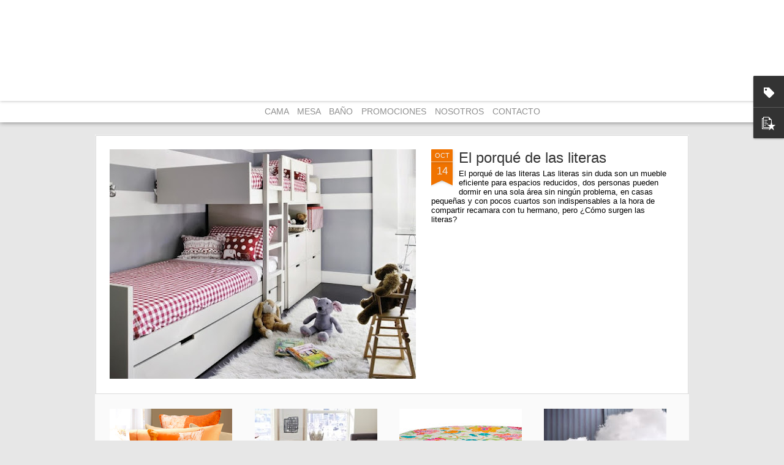

--- FILE ---
content_type: text/html; charset=UTF-8
request_url: http://blog.dalfiori.com/
body_size: 5269
content:
<!DOCTYPE html>
<html class='v2' dir='ltr' lang='es'>
<head>
<link href='https://www.blogger.com/static/v1/widgets/335934321-css_bundle_v2.css' rel='stylesheet' type='text/css'/>
<meta content='text/html; charset=UTF-8' http-equiv='Content-Type'/>
<meta content='blogger' name='generator'/>
<link href='http://blog.dalfiori.com/favicon.ico' rel='icon' type='image/x-icon'/>
<link href='http://blog.dalfiori.com/' rel='canonical'/>
<link rel="alternate" type="application/atom+xml" title="DALFIORI - Atom" href="http://blog.dalfiori.com/feeds/posts/default" />
<link rel="alternate" type="application/rss+xml" title="DALFIORI - RSS" href="http://blog.dalfiori.com/feeds/posts/default?alt=rss" />
<link rel="service.post" type="application/atom+xml" title="DALFIORI - Atom" href="https://www.blogger.com/feeds/136374090873387152/posts/default" />
<link rel="me" href="https://www.blogger.com/profile/06654992826152236804" />
<!--Can't find substitution for tag [blog.ieCssRetrofitLinks]-->
<meta content='Dalfiori te ofrece  sábanas, colchas, cojines, edredones  y otros accesorios coordinados para el hogar con calidad superior y diseños elegantes.' name='description'/>
<meta content='http://blog.dalfiori.com/' property='og:url'/>
<meta content='DALFIORI' property='og:title'/>
<meta content='Dalfiori te ofrece  sábanas, colchas, cojines, edredones  y otros accesorios coordinados para el hogar con calidad superior y diseños elegantes.' property='og:description'/>
<title>DALFIORI</title>
<meta content='!' name='fragment'/>
<meta content='dynamic' name='blogger-template'/>
<meta content='IE=9,chrome=1' http-equiv='X-UA-Compatible'/>
<meta content='initial-scale=1.0, maximum-scale=1.0, user-scalable=no, width=device-width' name='viewport'/>
<style id='page-skin-1' type='text/css'><!--
/*-----------------------------------------------
Blogger Template Style
Name: Dynamic Views
----------------------------------------------- */
/* Variable definitions
====================
<Variable name="keycolor" description="Main Color" type="color" default="#ffffff"
variants="#2b256f,#00b2b4,#4ba976,#696f00,#b38f00,#f07300,#d0422c,#f37a86,#7b5341"/>
<Group description="Page">
<Variable name="page.text.font" description="Font" type="font"
default="'Helvetica Neue Light', HelveticaNeue-Light, 'Helvetica Neue', Helvetica, Arial, sans-serif"/>
<Variable name="page.text.color" description="Text Color" type="color"
default="#333333" variants="#333333"/>
<Variable name="body.background.color" description="Background Color" type="color"
default="#EEEEEE"
variants="#dfdfea,#d9f4f4,#e4f2eb,#e9ead9,#f4eed9,#fdead9,#f8e3e0,#fdebed,#ebe5e3"/>
</Group>
<Variable name="body.background" description="Body Background" type="background"
color="#EEEEEE" default="$(color) none repeat scroll top left"/>
<Group description="Header">
<Variable name="header.background.color" description="Background Color" type="color"
default="#F3F3F3" variants="#F3F3F3"/>
</Group>
<Group description="Header Bar">
<Variable name="primary.color" description="Background Color" type="color"
default="#333333" variants="#2b256f,#00b2b4,#4ba976,#696f00,#b38f00,#f07300,#d0422c,#f37a86,#7b5341"/>
<Variable name="menu.font" description="Font" type="font"
default="'Helvetica Neue Light', HelveticaNeue-Light, 'Helvetica Neue', Helvetica, Arial, sans-serif"/>
<Variable name="menu.text.color" description="Text Color" type="color"
default="#FFFFFF" variants="#FFFFFF"/>
</Group>
<Group description="Links">
<Variable name="link.font" description="Link Text" type="font"
default="'Helvetica Neue Light', HelveticaNeue-Light, 'Helvetica Neue', Helvetica, Arial, sans-serif"/>
<Variable name="link.color" description="Link Color" type="color"
default="#009EB8"
variants="#2b256f,#00b2b4,#4ba976,#696f00,#b38f00,#f07300,#d0422c,#f37a86,#7b5341"/>
<Variable name="link.hover.color" description="Link Hover Color" type="color"
default="#009EB8"
variants="#2b256f,#00b2b4,#4ba976,#696f00,#b38f00,#f07300,#d0422c,#f37a86,#7b5341"/>
<Variable name="link.visited.color" description="Link Visited Color" type="color"
default="#009EB8"
variants="#2b256f,#00b2b4,#4ba976,#696f00,#b38f00,#f07300,#d0422c,#f37a86,#7b5341"/>
</Group>
<Group description="Blog Title">
<Variable name="blog.title.font" description="Font" type="font"
default="'Helvetica Neue Light', HelveticaNeue-Light, 'Helvetica Neue', Helvetica, Arial, sans-serif"/>
<Variable name="blog.title.color" description="Color" type="color"
default="#555555" variants="#555555"/>
</Group>
<Group description="Blog Description">
<Variable name="blog.description.font" description="Font" type="font"
default="'Helvetica Neue Light', HelveticaNeue-Light, 'Helvetica Neue', Helvetica, Arial, sans-serif"/>
<Variable name="blog.description.color" description="Color" type="color"
default="#555555" variants="#555555"/>
</Group>
<Group description="Post Title">
<Variable name="post.title.font" description="Font" type="font"
default="'Helvetica Neue Light', HelveticaNeue-Light, 'Helvetica Neue', Helvetica, Arial, sans-serif"/>
<Variable name="post.title.color" description="Color" type="color"
default="#333333" variants="#333333"/>
</Group>
<Group description="Date Ribbon">
<Variable name="ribbon.color" description="Color" type="color"
default="#666666" variants="#2b256f,#00b2b4,#4ba976,#696f00,#b38f00,#f07300,#d0422c,#f37a86,#7b5341"/>
<Variable name="ribbon.hover.color" description="Hover Color" type="color"
default="#AD3A2B" variants="#AD3A2B"/>
</Group>
<Variable name="blitzview" description="Initial view type" type="string" default="sidebar"/>
*/
/* BEGIN CUT */
{
"font:Text": "'Helvetica Neue Light', HelveticaNeue-Light, 'Helvetica Neue', Helvetica, Arial, sans-serif",
"color:Text": "#000000",
"image:Background": "#EEEEEE none repeat scroll top left",
"color:Background": "#e7e7e7",
"color:Header Background": "#ffffff",
"color:Primary": "#ffffff",
"color:Menu Text": "#444444",
"font:Menu": "normal bold 100% Arial, Tahoma, Helvetica, FreeSans, sans-serif",
"font:Link": "'Helvetica Neue Light', HelveticaNeue-Light, 'Helvetica Neue', Helvetica, Arial, sans-serif",
"color:Link": "#f07300",
"color:Link Visited": "#f07300",
"color:Link Hover": "#f07300",
"font:Blog Title": "'Helvetica Neue Light', HelveticaNeue-Light, 'Helvetica Neue', Helvetica, Arial, sans-serif",
"color:Blog Title": "#f07300",
"font:Blog Description": "'Helvetica Neue Light', HelveticaNeue-Light, 'Helvetica Neue', Helvetica, Arial, sans-serif",
"color:Blog Description": "#555555",
"font:Post Title": "'Helvetica Neue Light', HelveticaNeue-Light, 'Helvetica Neue', Helvetica, Arial, sans-serif",
"color:Post Title": "#333333",
"color:Ribbon": "#f07300",
"color:Ribbon Hover": "#ad3a2b",
"view": "magazine"
}
/* END CUT */
.PageList {text-align:center !important;}
.PageList li {display:inline !important; float:none !important;}
.tabs-inner .widget li a, .tabs-inner .section:first-child ul, .tabs-inner .widget ul {
border:none;
}
div.header-drawer {padding-left:33% !important;position:absolute !important;}
input#search {display: none; !important;position:absolute !important;}
#Classic.ss, #views ul li:first-child ,
#Flipcard.ss, #views ul li:nth-child(2),
#Magazine.ss, #views ul li:nth-child(3),
#Mosaic.ss, #views ul li:nth-child(4),
#Sidebar.ss, #views ul li:nth-child(5),
#Timeslide.ss, #views ul li:nth-child(7)
{
display: none !important;
}
#views{
display: none !important;
}
#header #pages, #header #pages:before{
border-left: 0px !important;
}
#header .header-drawer.sticky, #header .header-drawer  {
top: 134px;
}
#header .header-bar{
height: 165px;
}
#header:hover .header-drawer, #header .header-drawer.open, .header-ssyby, body.viewitem-open #header .header-drawer {
top: 165px;
}
#header-container {
height: 205px;
}
.viewitem-panel .viewitem-inner {
top: 100px;
padding-bottom: 120px !important;
height: auto !important;
}
#header-container #header.header .header-bar span.title{
background: url(https://www.dalfiori.com/topblog-01.png)
no-repeat center;
margin-left: auto !important;
margin-right: auto !important;
height: 165px;
}
#header.header .title a h1, #header.header .title h3{
display: none;
}
--></style>
<style id='template-skin-1' type='text/css'><!--
body {
min-width: 960px;
}
.column-center-outer {
margin-top: 46px;
}
.content-outer, .content-fauxcolumn-outer, .region-inner {
min-width: 960px;
max-width: 960px;
_width: 960px;
}
.main-inner .columns {
padding-left: 0;
padding-right: 310px;
}
.main-inner .fauxcolumn-center-outer {
left: 0;
right: 310px;
/* IE6 does not respect left and right together */
_width: expression(this.parentNode.offsetWidth -
parseInt("0") -
parseInt("310px") + 'px');
}
.main-inner .fauxcolumn-left-outer {
width: 0;
}
.main-inner .fauxcolumn-right-outer {
width: 310px;
}
.main-inner .column-left-outer {
width: 0;
right: 100%;
margin-left: -0;
}
.main-inner .column-right-outer {
width: 310px;
margin-right: -310px;
}
#layout {
min-width: 0;
}
#layout .content-outer {
min-width: 0;
width: 800px;
}
#layout .region-inner {
min-width: 0;
width: auto;
}
--></style>
<script src='//www.blogblog.com/dynamicviews/6e0d22adcfa5abea/js/common.js' type='text/javascript'></script>
<script src='//www.blogblog.com/dynamicviews/6e0d22adcfa5abea/js/languages/lang__es.js' type='text/javascript'></script>
<script src='//www.blogblog.com/dynamicviews/6e0d22adcfa5abea/js/magazine.js' type='text/javascript'></script>
<script src='//www.blogblog.com/dynamicviews/4224c15c4e7c9321/js/comments.js'></script>
<script type='text/javascript'>
        (function(i,s,o,g,r,a,m){i['GoogleAnalyticsObject']=r;i[r]=i[r]||function(){
        (i[r].q=i[r].q||[]).push(arguments)},i[r].l=1*new Date();a=s.createElement(o),
        m=s.getElementsByTagName(o)[0];a.async=1;a.src=g;m.parentNode.insertBefore(a,m)
        })(window,document,'script','https://www.google-analytics.com/analytics.js','ga');
        ga('create', 'UA-33250755-1', 'auto', 'blogger');
        ga('blogger.send', 'pageview');
      </script>
<link href='https://www.blogger.com/dyn-css/authorization.css?targetBlogID=136374090873387152&amp;zx=00a777a9-1b07-4c48-99f0-d727b2a51051' media='none' onload='if(media!=&#39;all&#39;)media=&#39;all&#39;' rel='stylesheet'/><noscript><link href='https://www.blogger.com/dyn-css/authorization.css?targetBlogID=136374090873387152&amp;zx=00a777a9-1b07-4c48-99f0-d727b2a51051' rel='stylesheet'/></noscript>
<meta name='google-adsense-platform-account' content='ca-host-pub-1556223355139109'/>
<meta name='google-adsense-platform-domain' content='blogspot.com'/>

</head>
<body class='variant-magazine'>
<div class='content'>
<div class='content-outer'>
<div class='fauxborder-left content-fauxborder-left'>
<div class='content-inner'>
<div class='main-outer'>
<div class='fauxborder-left main-fauxborder-left'>
<div class='region-inner main-inner'>
<div class='columns fauxcolumns'>
<div class='column-center-outer'>
<div class='column-center-inner'>
<div class='main section' id='main'>
</div>
</div>
</div>
<div class='column-right-outer'>
<div class='column-right-inner'>
<aside>
<div class='sidebar section' id='sidebar-right-1'>
</div>
</aside>
</div>
</div>
<div style='clear: both'></div>
</div>
</div>
</div>
</div>
</div>
</div>
</div>
</div>
<script language='javascript' type='text/javascript'>
        window.onload = function() {
          blogger.ui().configure().view();
        };
      </script>

<script type="text/javascript" src="https://www.blogger.com/static/v1/widgets/2028843038-widgets.js"></script>
<script type='text/javascript'>
window['__wavt'] = 'AOuZoY5IxrgNxNS5GSmUIHHGrTBTV11AtQ:1769046773260';_WidgetManager._Init('//www.blogger.com/rearrange?blogID\x3d136374090873387152','//blog.dalfiori.com/','136374090873387152');
_WidgetManager._SetDataContext([{'name': 'blog', 'data': {'blogId': '136374090873387152', 'title': 'DALFIORI', 'url': 'http://blog.dalfiori.com/', 'canonicalUrl': 'http://blog.dalfiori.com/', 'homepageUrl': 'http://blog.dalfiori.com/', 'searchUrl': 'http://blog.dalfiori.com/search', 'canonicalHomepageUrl': 'http://blog.dalfiori.com/', 'blogspotFaviconUrl': 'http://blog.dalfiori.com/favicon.ico', 'bloggerUrl': 'https://www.blogger.com', 'hasCustomDomain': true, 'httpsEnabled': false, 'enabledCommentProfileImages': true, 'gPlusViewType': 'FILTERED_POSTMOD', 'adultContent': false, 'analyticsAccountNumber': 'UA-33250755-1', 'encoding': 'UTF-8', 'locale': 'es', 'localeUnderscoreDelimited': 'es', 'languageDirection': 'ltr', 'isPrivate': false, 'isMobile': false, 'isMobileRequest': false, 'mobileClass': '', 'isPrivateBlog': false, 'isDynamicViewsAvailable': true, 'feedLinks': '\x3clink rel\x3d\x22alternate\x22 type\x3d\x22application/atom+xml\x22 title\x3d\x22DALFIORI - Atom\x22 href\x3d\x22http://blog.dalfiori.com/feeds/posts/default\x22 /\x3e\n\x3clink rel\x3d\x22alternate\x22 type\x3d\x22application/rss+xml\x22 title\x3d\x22DALFIORI - RSS\x22 href\x3d\x22http://blog.dalfiori.com/feeds/posts/default?alt\x3drss\x22 /\x3e\n\x3clink rel\x3d\x22service.post\x22 type\x3d\x22application/atom+xml\x22 title\x3d\x22DALFIORI - Atom\x22 href\x3d\x22https://www.blogger.com/feeds/136374090873387152/posts/default\x22 /\x3e\n', 'meTag': '\x3clink rel\x3d\x22me\x22 href\x3d\x22https://www.blogger.com/profile/06654992826152236804\x22 /\x3e\n', 'adsenseHostId': 'ca-host-pub-1556223355139109', 'adsenseHasAds': false, 'adsenseAutoAds': false, 'boqCommentIframeForm': true, 'loginRedirectParam': '', 'view': '', 'dynamicViewsCommentsSrc': '//www.blogblog.com/dynamicviews/4224c15c4e7c9321/js/comments.js', 'dynamicViewsScriptSrc': '//www.blogblog.com/dynamicviews/6e0d22adcfa5abea', 'plusOneApiSrc': 'https://apis.google.com/js/platform.js', 'disableGComments': true, 'interstitialAccepted': false, 'sharing': {'platforms': [{'name': 'Obtener enlace', 'key': 'link', 'shareMessage': 'Obtener enlace', 'target': ''}, {'name': 'Facebook', 'key': 'facebook', 'shareMessage': 'Compartir en Facebook', 'target': 'facebook'}, {'name': 'Escribe un blog', 'key': 'blogThis', 'shareMessage': 'Escribe un blog', 'target': 'blog'}, {'name': 'X', 'key': 'twitter', 'shareMessage': 'Compartir en X', 'target': 'twitter'}, {'name': 'Pinterest', 'key': 'pinterest', 'shareMessage': 'Compartir en Pinterest', 'target': 'pinterest'}, {'name': 'Correo electr\xf3nico', 'key': 'email', 'shareMessage': 'Correo electr\xf3nico', 'target': 'email'}], 'disableGooglePlus': true, 'googlePlusShareButtonWidth': 0, 'googlePlusBootstrap': '\x3cscript type\x3d\x22text/javascript\x22\x3ewindow.___gcfg \x3d {\x27lang\x27: \x27es\x27};\x3c/script\x3e'}, 'hasCustomJumpLinkMessage': false, 'jumpLinkMessage': 'Leer m\xe1s', 'pageType': 'index', 'pageName': '', 'pageTitle': 'DALFIORI', 'metaDescription': 'Dalfiori te ofrece  s\xe1banas, colchas, cojines, edredones  y otros accesorios coordinados para el hogar con calidad superior y dise\xf1os elegantes.'}}, {'name': 'features', 'data': {}}, {'name': 'messages', 'data': {'edit': 'Editar', 'linkCopiedToClipboard': 'El enlace se ha copiado en el Portapapeles.', 'ok': 'Aceptar', 'postLink': 'Enlace de la entrada'}}, {'name': 'skin', 'data': {'vars': {'link_color': '#f07300', 'post_title_color': '#333333', 'blog_description_font': '\x27Helvetica Neue Light\x27, HelveticaNeue-Light, \x27Helvetica Neue\x27, Helvetica, Arial, sans-serif', 'body_background_color': '#e7e7e7', 'ribbon_color': '#f07300', 'body_background': '#EEEEEE none repeat scroll top left', 'blitzview': 'magazine', 'link_visited_color': '#f07300', 'link_hover_color': '#f07300', 'header_background_color': '#ffffff', 'keycolor': '#f07300', 'page_text_font': '\x27Helvetica Neue Light\x27, HelveticaNeue-Light, \x27Helvetica Neue\x27, Helvetica, Arial, sans-serif', 'blog_title_color': '#f07300', 'ribbon_hover_color': '#ad3a2b', 'blog_title_font': '\x27Helvetica Neue Light\x27, HelveticaNeue-Light, \x27Helvetica Neue\x27, Helvetica, Arial, sans-serif', 'link_font': '\x27Helvetica Neue Light\x27, HelveticaNeue-Light, \x27Helvetica Neue\x27, Helvetica, Arial, sans-serif', 'menu_font': 'normal bold 100% Arial, Tahoma, Helvetica, FreeSans, sans-serif', 'primary_color': '#ffffff', 'page_text_color': '#000000', 'post_title_font': '\x27Helvetica Neue Light\x27, HelveticaNeue-Light, \x27Helvetica Neue\x27, Helvetica, Arial, sans-serif', 'blog_description_color': '#555555', 'menu_text_color': '#444444'}, 'override': '.PageList {text-align:center !important;}\n.PageList li {display:inline !important; float:none !important;}\n.tabs-inner .widget li a, .tabs-inner .section:first-child ul, .tabs-inner .widget ul {\n   border:none;\n}\n\ndiv.header-drawer {padding-left:33% !important;position:absolute !important;}\n\ninput#search {display: none; !important;position:absolute !important;}\n\n#Classic.ss, #views ul li:first-child ,\n#Flipcard.ss, #views ul li:nth-child(2),\n#Magazine.ss, #views ul li:nth-child(3), \n#Mosaic.ss, #views ul li:nth-child(4),\n#Sidebar.ss, #views ul li:nth-child(5),\n\n#Timeslide.ss, #views ul li:nth-child(7)\n{\ndisplay: none !important;\n}\n#views{\ndisplay: none !important;\n}\n\n#header #pages, #header #pages:before{\nborder-left: 0px !important;\n}\n\n#header .header-drawer.sticky, #header .header-drawer  {\ntop: 134px;\n}\n  \n#header .header-bar{\nheight: 165px;\n}\n  \n#header:hover .header-drawer, #header .header-drawer.open, .header-ssyby, body.viewitem-open #header .header-drawer {\ntop: 165px;\n}\n  \n#header-container {\nheight: 205px;\n}\n  \n.viewitem-panel .viewitem-inner {\ntop: 100px;\npadding-bottom: 120px !important;\nheight: auto !important;\n}\n  \n#header-container #header.header .header-bar span.title{\nbackground: url(https://www.dalfiori.com/topblog-01.png)\nno-repeat center;\nmargin-left: auto !important;\nmargin-right: auto !important;\nheight: 165px;\n}\n#header.header .title a h1, #header.header .title h3{\ndisplay: none;\n}', 'url': 'blitz.css'}}, {'name': 'template', 'data': {'name': 'Dynamic Views', 'localizedName': 'Vistas din\xe1micas', 'isResponsive': false, 'isAlternateRendering': false, 'isCustom': false, 'variant': 'magazine', 'variantId': 'magazine'}}, {'name': 'view', 'data': {'classic': {'name': 'classic', 'url': '?view\x3dclassic'}, 'flipcard': {'name': 'flipcard', 'url': '?view\x3dflipcard'}, 'magazine': {'name': 'magazine', 'url': '?view\x3dmagazine'}, 'mosaic': {'name': 'mosaic', 'url': '?view\x3dmosaic'}, 'sidebar': {'name': 'sidebar', 'url': '?view\x3dsidebar'}, 'snapshot': {'name': 'snapshot', 'url': '?view\x3dsnapshot'}, 'timeslide': {'name': 'timeslide', 'url': '?view\x3dtimeslide'}, 'isMobile': false, 'title': 'DALFIORI', 'description': 'Dalfiori te ofrece  s\xe1banas, colchas, cojines, edredones  y otros accesorios coordinados para el hogar con calidad superior y dise\xf1os elegantes.', 'url': 'http://blog.dalfiori.com/', 'type': 'feed', 'isSingleItem': false, 'isMultipleItems': true, 'isError': false, 'isPage': false, 'isPost': false, 'isHomepage': true, 'isArchive': false, 'isLabelSearch': false}}]);
_WidgetManager._RegisterWidget('_BlogView', new _WidgetInfo('Blog1', 'main', document.getElementById('Blog1'), {'cmtInteractionsEnabled': false, 'lightboxEnabled': true, 'lightboxModuleUrl': 'https://www.blogger.com/static/v1/jsbin/498020680-lbx__es.js', 'lightboxCssUrl': 'https://www.blogger.com/static/v1/v-css/828616780-lightbox_bundle.css'}, 'displayModeFull'));
_WidgetManager._RegisterWidget('_HeaderView', new _WidgetInfo('Header1', 'sidebar-right-1', document.getElementById('Header1'), {}, 'displayModeFull'));
_WidgetManager._RegisterWidget('_LabelView', new _WidgetInfo('Label1', 'sidebar-right-1', document.getElementById('Label1'), {}, 'displayModeFull'));
_WidgetManager._RegisterWidget('_PopularPostsView', new _WidgetInfo('PopularPosts1', 'sidebar-right-1', document.getElementById('PopularPosts1'), {}, 'displayModeFull'));
_WidgetManager._RegisterWidget('_NavbarView', new _WidgetInfo('Navbar1', 'sidebar-right-1', document.getElementById('Navbar1'), {}, 'displayModeFull'));
_WidgetManager._RegisterWidget('_PageListView', new _WidgetInfo('PageList3', 'sidebar-right-1', document.getElementById('PageList3'), {'title': '', 'links': [{'isCurrentPage': false, 'href': 'https://www.dalfiori.com/conjuntos/52/edredones', 'title': 'CAMA'}, {'isCurrentPage': false, 'href': 'https://www.dalfiori.com/productos/11/mesa/manteles', 'title': 'MESA'}, {'isCurrentPage': false, 'href': 'https://www.dalfiori.com/productos/17/bano/toallas', 'title': 'BA\xd1O'}, {'isCurrentPage': false, 'href': 'https://www.dalfiori.com/productos/promociones', 'title': 'PROMOCIONES'}, {'isCurrentPage': false, 'href': 'https://www.dalfiori.com/nosotros', 'title': 'NOSOTROS'}, {'isCurrentPage': false, 'href': 'https://www.dalfiori.com/contacto', 'title': 'CONTACTO'}], 'mobile': false, 'showPlaceholder': true, 'hasCurrentPage': false}, 'displayModeFull'));
</script>
</body>
</html>

--- FILE ---
content_type: text/javascript; charset=UTF-8
request_url: http://blog.dalfiori.com/?v=0&action=initial&widgetId=Label1&responseType=js&xssi_token=AOuZoY5IxrgNxNS5GSmUIHHGrTBTV11AtQ%3A1769046773260
body_size: 421
content:
try {
_WidgetManager._HandleControllerResult('Label1', 'initial',{'title': 'Etiquetas', 'display': 'list', 'showFreqNumbers': false, 'labels': [{'name': 'acaros', 'count': 1, 'cssSize': 1, 'url': 'http://blog.dalfiori.com/search/label/acaros'}, {'name': 'almohadas', 'count': 1, 'cssSize': 1, 'url': 'http://blog.dalfiori.com/search/label/almohadas'}, {'name': 'cama', 'count': 1, 'cssSize': 1, 'url': 'http://blog.dalfiori.com/search/label/cama'}, {'name': 'casa', 'count': 1, 'cssSize': 1, 'url': 'http://blog.dalfiori.com/search/label/casa'}, {'name': 'cobertor', 'count': 1, 'cssSize': 1, 'url': 'http://blog.dalfiori.com/search/label/cobertor'}, {'name': 'colchas', 'count': 2, 'cssSize': 5, 'url': 'http://blog.dalfiori.com/search/label/colchas'}, {'name': 'colchon. dormir bien', 'count': 2, 'cssSize': 5, 'url': 'http://blog.dalfiori.com/search/label/colchon.%20dormir%20bien'}, {'name': 'dalfiori', 'count': 1, 'cssSize': 1, 'url': 'http://blog.dalfiori.com/search/label/dalfiori'}, {'name': 'dormir', 'count': 1, 'cssSize': 1, 'url': 'http://blog.dalfiori.com/search/label/dormir'}, {'name': 'edredones', 'count': 1, 'cssSize': 1, 'url': 'http://blog.dalfiori.com/search/label/edredones'}, {'name': 'moda', 'count': 1, 'cssSize': 1, 'url': 'http://blog.dalfiori.com/search/label/moda'}, {'name': 'ropa de cama', 'count': 1, 'cssSize': 1, 'url': 'http://blog.dalfiori.com/search/label/ropa%20de%20cama'}, {'name': 'salas', 'count': 1, 'cssSize': 1, 'url': 'http://blog.dalfiori.com/search/label/salas'}, {'name': 'tapetes', 'count': 1, 'cssSize': 1, 'url': 'http://blog.dalfiori.com/search/label/tapetes'}]});
} catch (e) {
  if (typeof log != 'undefined') {
    log('HandleControllerResult failed: ' + e);
  }
}


--- FILE ---
content_type: text/javascript; charset=UTF-8
request_url: http://blog.dalfiori.com/?v=0&action=initial&widgetId=Label1&responseType=js&xssi_token=AOuZoY5IxrgNxNS5GSmUIHHGrTBTV11AtQ%3A1769046773260
body_size: 421
content:
try {
_WidgetManager._HandleControllerResult('Label1', 'initial',{'title': 'Etiquetas', 'display': 'list', 'showFreqNumbers': false, 'labels': [{'name': 'acaros', 'count': 1, 'cssSize': 1, 'url': 'http://blog.dalfiori.com/search/label/acaros'}, {'name': 'almohadas', 'count': 1, 'cssSize': 1, 'url': 'http://blog.dalfiori.com/search/label/almohadas'}, {'name': 'cama', 'count': 1, 'cssSize': 1, 'url': 'http://blog.dalfiori.com/search/label/cama'}, {'name': 'casa', 'count': 1, 'cssSize': 1, 'url': 'http://blog.dalfiori.com/search/label/casa'}, {'name': 'cobertor', 'count': 1, 'cssSize': 1, 'url': 'http://blog.dalfiori.com/search/label/cobertor'}, {'name': 'colchas', 'count': 2, 'cssSize': 5, 'url': 'http://blog.dalfiori.com/search/label/colchas'}, {'name': 'colchon. dormir bien', 'count': 2, 'cssSize': 5, 'url': 'http://blog.dalfiori.com/search/label/colchon.%20dormir%20bien'}, {'name': 'dalfiori', 'count': 1, 'cssSize': 1, 'url': 'http://blog.dalfiori.com/search/label/dalfiori'}, {'name': 'dormir', 'count': 1, 'cssSize': 1, 'url': 'http://blog.dalfiori.com/search/label/dormir'}, {'name': 'edredones', 'count': 1, 'cssSize': 1, 'url': 'http://blog.dalfiori.com/search/label/edredones'}, {'name': 'moda', 'count': 1, 'cssSize': 1, 'url': 'http://blog.dalfiori.com/search/label/moda'}, {'name': 'ropa de cama', 'count': 1, 'cssSize': 1, 'url': 'http://blog.dalfiori.com/search/label/ropa%20de%20cama'}, {'name': 'salas', 'count': 1, 'cssSize': 1, 'url': 'http://blog.dalfiori.com/search/label/salas'}, {'name': 'tapetes', 'count': 1, 'cssSize': 1, 'url': 'http://blog.dalfiori.com/search/label/tapetes'}]});
} catch (e) {
  if (typeof log != 'undefined') {
    log('HandleControllerResult failed: ' + e);
  }
}


--- FILE ---
content_type: text/javascript; charset=UTF-8
request_url: http://blog.dalfiori.com/?v=0&action=initial&widgetId=PopularPosts1&responseType=js&xssi_token=AOuZoY5IxrgNxNS5GSmUIHHGrTBTV11AtQ%3A1769046773260
body_size: 3235
content:
try {
_WidgetManager._HandleControllerResult('PopularPosts1', 'initial',{'title': 'Entradas populares', 'showSnippets': true, 'showThumbnails': true, 'thumbnailSize': 72, 'showAuthor': false, 'showDate': false, 'posts': [{'id': '7759118500233608143', 'title': '\xbfCu\xe1l es la funci\xf3n de los manteles?', 'href': 'http://blog.dalfiori.com/2018/09/cual-es-la-funcion-de-los-manteles.html', 'snippet': ' \xbfCu\xe1l es la funci\xf3n de los manteles?       Los manteles es una cubierta textil que se coloca sobre de la mesa, el cual funciona como adorno...', 'thumbnail': 'https://blogger.googleusercontent.com/img/b/R29vZ2xl/AVvXsEjIhoUzuYo5XVo5FoOepEjnlyw6WsP0-zMkXkqG8uco0Ys2oEc_dlHqJGS8DoRTDxih6yICtj3WPTt4K8kI-594f_PmeirvzPcKEQao53Y1t63dsVq47ksc5lECmsyOL1p4OTbkSDsnxaU/s72-c/Webgrande+Abby.jpg', 'featuredImage': 'https://blogger.googleusercontent.com/img/b/R29vZ2xl/AVvXsEjIhoUzuYo5XVo5FoOepEjnlyw6WsP0-zMkXkqG8uco0Ys2oEc_dlHqJGS8DoRTDxih6yICtj3WPTt4K8kI-594f_PmeirvzPcKEQao53Y1t63dsVq47ksc5lECmsyOL1p4OTbkSDsnxaU/s320/Webgrande+Abby.jpg'}, {'id': '9028495562330647034', 'title': 'T\xedpica decoraci\xf3n de rec\xe1maras Mexicanas', 'href': 'http://blog.dalfiori.com/2017/08/tipica-decoracion-de-recamaras-mexicanas.html', 'snippet': 'Sabemos que la rec\xe1mara es un lugar preciado en el hogar, as\xed como la decoraci\xf3n de rec\xe1maras,  ya que es nuestro espacio personal o el que ...', 'thumbnail': 'https://blogger.googleusercontent.com/img/b/R29vZ2xl/AVvXsEhdfduq-HT1fRYkJIFcWkhwEG1L5TXLyk27SqnhrxXq219cRcvB3x0k1aR2nz76UMmA0P5Sb2mCRh5YCr8R9ibP8JM9mytGd5JzCByvy5wQO1iwT2tlkYssMDf_i0YfuCJGPj1lstNW_LY/s72-c/3+2.jpg', 'featuredImage': 'https://blogger.googleusercontent.com/img/b/R29vZ2xl/AVvXsEhdfduq-HT1fRYkJIFcWkhwEG1L5TXLyk27SqnhrxXq219cRcvB3x0k1aR2nz76UMmA0P5Sb2mCRh5YCr8R9ibP8JM9mytGd5JzCByvy5wQO1iwT2tlkYssMDf_i0YfuCJGPj1lstNW_LY/s640/3+2.jpg'}, {'id': '862649826865366250', 'title': 'El significado de los colores para rec\xe1maras', 'href': 'http://blog.dalfiori.com/2017/08/el-significado-de-los-colores-para.html', 'snippet': ' Los colores para rec\xe1maras pueden llegar a afectar nuestro \xe1nimo, sobre todo cuando alg\xfan color en espec\xedfico es el que m\xe1s predomina en el...', 'thumbnail': 'https://blogger.googleusercontent.com/img/b/R29vZ2xl/AVvXsEhVB951rySeO3dhnjy_bAhHVqNcSRzZ_MHtmdbEfq7w30VLTEYgV0SIvBSB0VNBj-7GWurN4jOOtrisiq9eHWGTi83ngtrc1lqQKcAen0CTjHT2kJPXXR0H5FfbyWpuraurUslnZH8l8Lc/s72-c/room-color-psychology.jpg', 'featuredImage': 'https://blogger.googleusercontent.com/img/b/R29vZ2xl/AVvXsEhVB951rySeO3dhnjy_bAhHVqNcSRzZ_MHtmdbEfq7w30VLTEYgV0SIvBSB0VNBj-7GWurN4jOOtrisiq9eHWGTi83ngtrc1lqQKcAen0CTjHT2kJPXXR0H5FfbyWpuraurUslnZH8l8Lc/s640/room-color-psychology.jpg'}, {'id': '5713838178216930579', 'title': ' Decoraci\xf3n de rec\xe1maras peque\xf1as tipo vintage', 'href': 'http://blog.dalfiori.com/2017/09/decoracion-de-recamaras-pequenas-tipo.html', 'snippet': '    Para la decoraci\xf3n de rec\xe1maras peque\xf1as,  e legir un\xa0estilo decorativo\xa0u otro, depender\xe1 en gran medida del escenario que le haga senti...', 'thumbnail': 'https://blogger.googleusercontent.com/img/b/R29vZ2xl/AVvXsEhuOqYmlfL6x2PvqDc_y63JxJznEmfDHew5vo8qCt67MJLcVR9pzsOL4qUwyLEBDG8Shk_9p-8A8N_IFzDyRpsfpnGDwZaQMCmXKh_BNExMVHr2f2vEGFo6LlpMTVFqto5pnOHQdSW2TOk/s72-c/9+4.jpg', 'featuredImage': 'https://blogger.googleusercontent.com/img/b/R29vZ2xl/AVvXsEhuOqYmlfL6x2PvqDc_y63JxJznEmfDHew5vo8qCt67MJLcVR9pzsOL4qUwyLEBDG8Shk_9p-8A8N_IFzDyRpsfpnGDwZaQMCmXKh_BNExMVHr2f2vEGFo6LlpMTVFqto5pnOHQdSW2TOk/s320/9+4.jpg'}, {'id': '3197538459945303671', 'title': 'Cortinas de tela para una rec\xe1mara Dalfiori', 'href': 'http://blog.dalfiori.com/2017/07/cortinas-de-tela-para-una-recamara.html', 'snippet': '  Las cortinas de tela  son un accesorio necesario en las habitaciones, ya que pueden hacer que el espacio se aprecie mejor visualmente y ha...', 'thumbnail': 'https://blogger.googleusercontent.com/img/b/R29vZ2xl/AVvXsEixnM-NVuXrSZaOkhwGBGe_O5j4o7qvHX-6uI5Dj7lPV5oNQNEazK9Ew_UxNcEi7yakDMPmAjeLyXMzRZ5U5GUVIghCSNnUX1qMadQvHPX5YeV4aCcgRKyhfmwsKS0VZEh7s4ZtHRTgn6c/s72-c/5.jpg', 'featuredImage': 'https://blogger.googleusercontent.com/img/b/R29vZ2xl/AVvXsEixnM-NVuXrSZaOkhwGBGe_O5j4o7qvHX-6uI5Dj7lPV5oNQNEazK9Ew_UxNcEi7yakDMPmAjeLyXMzRZ5U5GUVIghCSNnUX1qMadQvHPX5YeV4aCcgRKyhfmwsKS0VZEh7s4ZtHRTgn6c/s320/5.jpg'}, {'id': '7098044695927550174', 'title': 'El porqu\xe9 de las literas', 'href': 'http://blog.dalfiori.com/2018/10/el-porque-de-las-literas.html', 'snippet': ' El porqu\xe9 de las literas       Las literas sin duda son un mueble eficiente para espacios reducidos, dos personas pueden dormir en una sola...', 'thumbnail': 'https://blogger.googleusercontent.com/img/b/R29vZ2xl/AVvXsEiZLzlMvMPpDzVm0Er4zO_di8zzYIMA7nD1KM_5FzkoXFiIt5dKbVa9-Dx1NqcsJsfN9femmimVNhz6avvCeHw5rotc2B22bWy189DsxFs_2BxRwIzjBz-Mm79QzRobh0jrbDuQiSeEAqM/s72-c/1+1.jpg', 'featuredImage': 'https://blogger.googleusercontent.com/img/b/R29vZ2xl/AVvXsEiZLzlMvMPpDzVm0Er4zO_di8zzYIMA7nD1KM_5FzkoXFiIt5dKbVa9-Dx1NqcsJsfN9femmimVNhz6avvCeHw5rotc2B22bWy189DsxFs_2BxRwIzjBz-Mm79QzRobh0jrbDuQiSeEAqM/s320/1+1.jpg'}, {'id': '1423945365125556125', 'title': ' \xbfC\xf3mo elegir un buen Cobertor?', 'href': 'http://blog.dalfiori.com/2018/10/como-elegir-un-buen-cobertor.html', 'snippet': ' \xbfC\xf3mo elegir un buen Cobertor?         Un cobertor es una prenda de cama, el cual est\xe1 dise\xf1ado para arroparnos del fr\xedo, es delgado y de f...', 'thumbnail': 'https://blogger.googleusercontent.com/img/b/R29vZ2xl/AVvXsEg9LOYSep5PE-5bEn_4bTuYnRpcM_9qDuWdb8aRYOgE1adZ16zHpXHnuZt-Bcxb4ZtlljV8gj9lIbpE_PJ-YYH1uIesZrueO7-pOZtje6p4WBU6bvqCx4QHDWNfw7TAi-33RtlRLJeVsMk/s72-c/Captura+de+pantalla+2018-08-21+a+la%2528s%2529+11.54.41.png', 'featuredImage': 'https://blogger.googleusercontent.com/img/b/R29vZ2xl/AVvXsEg9LOYSep5PE-5bEn_4bTuYnRpcM_9qDuWdb8aRYOgE1adZ16zHpXHnuZt-Bcxb4ZtlljV8gj9lIbpE_PJ-YYH1uIesZrueO7-pOZtje6p4WBU6bvqCx4QHDWNfw7TAi-33RtlRLJeVsMk/s320/Captura+de+pantalla+2018-08-21+a+la%2528s%2529+11.54.41.png'}, {'id': '2343386900609282266', 'title': 'S\xe1banas de algod\xf3n VS S\xe1banas de Poli\xe9ster', 'href': 'http://blog.dalfiori.com/2017/09/sabanas-de-algodon-vs-sabanas-de.html', 'snippet': '   Las s\xe1banas  son la ropa de cama m\xe1s \xedntima,  debido a que son aquellas que estar\xe1n directamente en contacto con nuestro cuerpo a la hora...', 'thumbnail': 'https://blogger.googleusercontent.com/img/b/R29vZ2xl/AVvXsEgk-HwOR3hgJdQCvrbVBJ0AnuQTRZZgv74_Yo6CNmBKQZQu0qOlLP6TBI_YaM3JegzDgOw3x4pG0HPkMqIgqjcRykWCc97g3I08laoRP-zY7UbauwA8XJdxF2cXoP9ESO1aKkwxARJyltM/s72-c/cotton-1721144_960_720.jpg', 'featuredImage': 'https://blogger.googleusercontent.com/img/b/R29vZ2xl/AVvXsEgk-HwOR3hgJdQCvrbVBJ0AnuQTRZZgv74_Yo6CNmBKQZQu0qOlLP6TBI_YaM3JegzDgOw3x4pG0HPkMqIgqjcRykWCc97g3I08laoRP-zY7UbauwA8XJdxF2cXoP9ESO1aKkwxARJyltM/s640/cotton-1721144_960_720.jpg'}, {'id': '1195829885142045754', 'title': '\xbfC\xf3mo lucir rec\xe1maras peque\xf1as?', 'href': 'http://blog.dalfiori.com/2018/02/como-lucir-recamaras-pequenas.html', 'snippet': '    \xbfTu habitaci\xf3n es peque\xf1a y no sabes como decorarla? \xbfSientes que si le agregas cosas se podr\xeda ver todo muy amontonado? De todos los es...', 'thumbnail': 'https://blogger.googleusercontent.com/img/b/R29vZ2xl/AVvXsEi6iHm5qqE9okBZizRnMt8XT2xa8TSI43ihHP_Bdas7fXatqcCb5DoJ9cYuziE1Vi_sDVE6xSSHYYgbL8rVGwnKa48dKqc3lVwQdGjrTrzXDxvbO1TOsTqZ7gPyCA7AdXOOW0oGhxzOO7WD/s72-c/interior-2596976_1920.jpg', 'featuredImage': 'https://lh3.googleusercontent.com/blogger_img_proxy/AEn0k_tkRDLT-jKs6PxRaDJl3oTx6WctBHe81fasxX_aIQ-IuNVE2UJ7lE6FoPR5qcpCRtqN2Lf-UWboSGuBUZXcSDQLjVfltqckY7BC1FgDb_DL0LUXiETSc6eVnWJR1PgV3jbJdTrWy-bamZNf'}, {'id': '7174724817247020633', 'title': 'Factores que determinan la calidad de las telas', 'href': 'http://blog.dalfiori.com/2016/12/factores-que-determinan-la-calidad-de.html', 'snippet': ' Cuando nos ponemos a pensar en la\xa0 calidad de la tela \xa0de un producto, nunca nos detenemos a razonar en todo el proceso que hay detr\xe1s. \xa0 E...', 'thumbnail': 'https://blogger.googleusercontent.com/img/b/R29vZ2xl/AVvXsEgvsMwVS1TquMDpVCN_fRhmn9ST9Gb9y1tMs1dmjg7bdPvPieBnpHKjeZq0MIk-r3oUZW_pTvTJcMv5gKb_T87EWXYUNb0AA8QNbSWxzaAIU0OgnWgbPz9u93gNkz3znbpxxahNDnSZKzo/s72-c/1.jpg', 'featuredImage': 'https://blogger.googleusercontent.com/img/b/R29vZ2xl/AVvXsEgvsMwVS1TquMDpVCN_fRhmn9ST9Gb9y1tMs1dmjg7bdPvPieBnpHKjeZq0MIk-r3oUZW_pTvTJcMv5gKb_T87EWXYUNb0AA8QNbSWxzaAIU0OgnWgbPz9u93gNkz3znbpxxahNDnSZKzo/s640/1.jpg'}]});
} catch (e) {
  if (typeof log != 'undefined') {
    log('HandleControllerResult failed: ' + e);
  }
}


--- FILE ---
content_type: text/javascript; charset=UTF-8
request_url: http://blog.dalfiori.com/?v=0&action=initial&widgetId=PopularPosts1&responseType=js&xssi_token=AOuZoY5IxrgNxNS5GSmUIHHGrTBTV11AtQ%3A1769046773260
body_size: 3235
content:
try {
_WidgetManager._HandleControllerResult('PopularPosts1', 'initial',{'title': 'Entradas populares', 'showSnippets': true, 'showThumbnails': true, 'thumbnailSize': 72, 'showAuthor': false, 'showDate': false, 'posts': [{'id': '7759118500233608143', 'title': '\xbfCu\xe1l es la funci\xf3n de los manteles?', 'href': 'http://blog.dalfiori.com/2018/09/cual-es-la-funcion-de-los-manteles.html', 'snippet': ' \xbfCu\xe1l es la funci\xf3n de los manteles?       Los manteles es una cubierta textil que se coloca sobre de la mesa, el cual funciona como adorno...', 'thumbnail': 'https://blogger.googleusercontent.com/img/b/R29vZ2xl/AVvXsEjIhoUzuYo5XVo5FoOepEjnlyw6WsP0-zMkXkqG8uco0Ys2oEc_dlHqJGS8DoRTDxih6yICtj3WPTt4K8kI-594f_PmeirvzPcKEQao53Y1t63dsVq47ksc5lECmsyOL1p4OTbkSDsnxaU/s72-c/Webgrande+Abby.jpg', 'featuredImage': 'https://blogger.googleusercontent.com/img/b/R29vZ2xl/AVvXsEjIhoUzuYo5XVo5FoOepEjnlyw6WsP0-zMkXkqG8uco0Ys2oEc_dlHqJGS8DoRTDxih6yICtj3WPTt4K8kI-594f_PmeirvzPcKEQao53Y1t63dsVq47ksc5lECmsyOL1p4OTbkSDsnxaU/s320/Webgrande+Abby.jpg'}, {'id': '9028495562330647034', 'title': 'T\xedpica decoraci\xf3n de rec\xe1maras Mexicanas', 'href': 'http://blog.dalfiori.com/2017/08/tipica-decoracion-de-recamaras-mexicanas.html', 'snippet': 'Sabemos que la rec\xe1mara es un lugar preciado en el hogar, as\xed como la decoraci\xf3n de rec\xe1maras,  ya que es nuestro espacio personal o el que ...', 'thumbnail': 'https://blogger.googleusercontent.com/img/b/R29vZ2xl/AVvXsEhdfduq-HT1fRYkJIFcWkhwEG1L5TXLyk27SqnhrxXq219cRcvB3x0k1aR2nz76UMmA0P5Sb2mCRh5YCr8R9ibP8JM9mytGd5JzCByvy5wQO1iwT2tlkYssMDf_i0YfuCJGPj1lstNW_LY/s72-c/3+2.jpg', 'featuredImage': 'https://blogger.googleusercontent.com/img/b/R29vZ2xl/AVvXsEhdfduq-HT1fRYkJIFcWkhwEG1L5TXLyk27SqnhrxXq219cRcvB3x0k1aR2nz76UMmA0P5Sb2mCRh5YCr8R9ibP8JM9mytGd5JzCByvy5wQO1iwT2tlkYssMDf_i0YfuCJGPj1lstNW_LY/s640/3+2.jpg'}, {'id': '862649826865366250', 'title': 'El significado de los colores para rec\xe1maras', 'href': 'http://blog.dalfiori.com/2017/08/el-significado-de-los-colores-para.html', 'snippet': ' Los colores para rec\xe1maras pueden llegar a afectar nuestro \xe1nimo, sobre todo cuando alg\xfan color en espec\xedfico es el que m\xe1s predomina en el...', 'thumbnail': 'https://blogger.googleusercontent.com/img/b/R29vZ2xl/AVvXsEhVB951rySeO3dhnjy_bAhHVqNcSRzZ_MHtmdbEfq7w30VLTEYgV0SIvBSB0VNBj-7GWurN4jOOtrisiq9eHWGTi83ngtrc1lqQKcAen0CTjHT2kJPXXR0H5FfbyWpuraurUslnZH8l8Lc/s72-c/room-color-psychology.jpg', 'featuredImage': 'https://blogger.googleusercontent.com/img/b/R29vZ2xl/AVvXsEhVB951rySeO3dhnjy_bAhHVqNcSRzZ_MHtmdbEfq7w30VLTEYgV0SIvBSB0VNBj-7GWurN4jOOtrisiq9eHWGTi83ngtrc1lqQKcAen0CTjHT2kJPXXR0H5FfbyWpuraurUslnZH8l8Lc/s640/room-color-psychology.jpg'}, {'id': '5713838178216930579', 'title': ' Decoraci\xf3n de rec\xe1maras peque\xf1as tipo vintage', 'href': 'http://blog.dalfiori.com/2017/09/decoracion-de-recamaras-pequenas-tipo.html', 'snippet': '    Para la decoraci\xf3n de rec\xe1maras peque\xf1as,  e legir un\xa0estilo decorativo\xa0u otro, depender\xe1 en gran medida del escenario que le haga senti...', 'thumbnail': 'https://blogger.googleusercontent.com/img/b/R29vZ2xl/AVvXsEhuOqYmlfL6x2PvqDc_y63JxJznEmfDHew5vo8qCt67MJLcVR9pzsOL4qUwyLEBDG8Shk_9p-8A8N_IFzDyRpsfpnGDwZaQMCmXKh_BNExMVHr2f2vEGFo6LlpMTVFqto5pnOHQdSW2TOk/s72-c/9+4.jpg', 'featuredImage': 'https://blogger.googleusercontent.com/img/b/R29vZ2xl/AVvXsEhuOqYmlfL6x2PvqDc_y63JxJznEmfDHew5vo8qCt67MJLcVR9pzsOL4qUwyLEBDG8Shk_9p-8A8N_IFzDyRpsfpnGDwZaQMCmXKh_BNExMVHr2f2vEGFo6LlpMTVFqto5pnOHQdSW2TOk/s320/9+4.jpg'}, {'id': '3197538459945303671', 'title': 'Cortinas de tela para una rec\xe1mara Dalfiori', 'href': 'http://blog.dalfiori.com/2017/07/cortinas-de-tela-para-una-recamara.html', 'snippet': '  Las cortinas de tela  son un accesorio necesario en las habitaciones, ya que pueden hacer que el espacio se aprecie mejor visualmente y ha...', 'thumbnail': 'https://blogger.googleusercontent.com/img/b/R29vZ2xl/AVvXsEixnM-NVuXrSZaOkhwGBGe_O5j4o7qvHX-6uI5Dj7lPV5oNQNEazK9Ew_UxNcEi7yakDMPmAjeLyXMzRZ5U5GUVIghCSNnUX1qMadQvHPX5YeV4aCcgRKyhfmwsKS0VZEh7s4ZtHRTgn6c/s72-c/5.jpg', 'featuredImage': 'https://blogger.googleusercontent.com/img/b/R29vZ2xl/AVvXsEixnM-NVuXrSZaOkhwGBGe_O5j4o7qvHX-6uI5Dj7lPV5oNQNEazK9Ew_UxNcEi7yakDMPmAjeLyXMzRZ5U5GUVIghCSNnUX1qMadQvHPX5YeV4aCcgRKyhfmwsKS0VZEh7s4ZtHRTgn6c/s320/5.jpg'}, {'id': '7098044695927550174', 'title': 'El porqu\xe9 de las literas', 'href': 'http://blog.dalfiori.com/2018/10/el-porque-de-las-literas.html', 'snippet': ' El porqu\xe9 de las literas       Las literas sin duda son un mueble eficiente para espacios reducidos, dos personas pueden dormir en una sola...', 'thumbnail': 'https://blogger.googleusercontent.com/img/b/R29vZ2xl/AVvXsEiZLzlMvMPpDzVm0Er4zO_di8zzYIMA7nD1KM_5FzkoXFiIt5dKbVa9-Dx1NqcsJsfN9femmimVNhz6avvCeHw5rotc2B22bWy189DsxFs_2BxRwIzjBz-Mm79QzRobh0jrbDuQiSeEAqM/s72-c/1+1.jpg', 'featuredImage': 'https://blogger.googleusercontent.com/img/b/R29vZ2xl/AVvXsEiZLzlMvMPpDzVm0Er4zO_di8zzYIMA7nD1KM_5FzkoXFiIt5dKbVa9-Dx1NqcsJsfN9femmimVNhz6avvCeHw5rotc2B22bWy189DsxFs_2BxRwIzjBz-Mm79QzRobh0jrbDuQiSeEAqM/s320/1+1.jpg'}, {'id': '1423945365125556125', 'title': ' \xbfC\xf3mo elegir un buen Cobertor?', 'href': 'http://blog.dalfiori.com/2018/10/como-elegir-un-buen-cobertor.html', 'snippet': ' \xbfC\xf3mo elegir un buen Cobertor?         Un cobertor es una prenda de cama, el cual est\xe1 dise\xf1ado para arroparnos del fr\xedo, es delgado y de f...', 'thumbnail': 'https://blogger.googleusercontent.com/img/b/R29vZ2xl/AVvXsEg9LOYSep5PE-5bEn_4bTuYnRpcM_9qDuWdb8aRYOgE1adZ16zHpXHnuZt-Bcxb4ZtlljV8gj9lIbpE_PJ-YYH1uIesZrueO7-pOZtje6p4WBU6bvqCx4QHDWNfw7TAi-33RtlRLJeVsMk/s72-c/Captura+de+pantalla+2018-08-21+a+la%2528s%2529+11.54.41.png', 'featuredImage': 'https://blogger.googleusercontent.com/img/b/R29vZ2xl/AVvXsEg9LOYSep5PE-5bEn_4bTuYnRpcM_9qDuWdb8aRYOgE1adZ16zHpXHnuZt-Bcxb4ZtlljV8gj9lIbpE_PJ-YYH1uIesZrueO7-pOZtje6p4WBU6bvqCx4QHDWNfw7TAi-33RtlRLJeVsMk/s320/Captura+de+pantalla+2018-08-21+a+la%2528s%2529+11.54.41.png'}, {'id': '2343386900609282266', 'title': 'S\xe1banas de algod\xf3n VS S\xe1banas de Poli\xe9ster', 'href': 'http://blog.dalfiori.com/2017/09/sabanas-de-algodon-vs-sabanas-de.html', 'snippet': '   Las s\xe1banas  son la ropa de cama m\xe1s \xedntima,  debido a que son aquellas que estar\xe1n directamente en contacto con nuestro cuerpo a la hora...', 'thumbnail': 'https://blogger.googleusercontent.com/img/b/R29vZ2xl/AVvXsEgk-HwOR3hgJdQCvrbVBJ0AnuQTRZZgv74_Yo6CNmBKQZQu0qOlLP6TBI_YaM3JegzDgOw3x4pG0HPkMqIgqjcRykWCc97g3I08laoRP-zY7UbauwA8XJdxF2cXoP9ESO1aKkwxARJyltM/s72-c/cotton-1721144_960_720.jpg', 'featuredImage': 'https://blogger.googleusercontent.com/img/b/R29vZ2xl/AVvXsEgk-HwOR3hgJdQCvrbVBJ0AnuQTRZZgv74_Yo6CNmBKQZQu0qOlLP6TBI_YaM3JegzDgOw3x4pG0HPkMqIgqjcRykWCc97g3I08laoRP-zY7UbauwA8XJdxF2cXoP9ESO1aKkwxARJyltM/s640/cotton-1721144_960_720.jpg'}, {'id': '1195829885142045754', 'title': '\xbfC\xf3mo lucir rec\xe1maras peque\xf1as?', 'href': 'http://blog.dalfiori.com/2018/02/como-lucir-recamaras-pequenas.html', 'snippet': '    \xbfTu habitaci\xf3n es peque\xf1a y no sabes como decorarla? \xbfSientes que si le agregas cosas se podr\xeda ver todo muy amontonado? De todos los es...', 'thumbnail': 'https://blogger.googleusercontent.com/img/b/R29vZ2xl/AVvXsEi6iHm5qqE9okBZizRnMt8XT2xa8TSI43ihHP_Bdas7fXatqcCb5DoJ9cYuziE1Vi_sDVE6xSSHYYgbL8rVGwnKa48dKqc3lVwQdGjrTrzXDxvbO1TOsTqZ7gPyCA7AdXOOW0oGhxzOO7WD/s72-c/interior-2596976_1920.jpg', 'featuredImage': 'https://lh3.googleusercontent.com/blogger_img_proxy/AEn0k_tkRDLT-jKs6PxRaDJl3oTx6WctBHe81fasxX_aIQ-IuNVE2UJ7lE6FoPR5qcpCRtqN2Lf-UWboSGuBUZXcSDQLjVfltqckY7BC1FgDb_DL0LUXiETSc6eVnWJR1PgV3jbJdTrWy-bamZNf'}, {'id': '7174724817247020633', 'title': 'Factores que determinan la calidad de las telas', 'href': 'http://blog.dalfiori.com/2016/12/factores-que-determinan-la-calidad-de.html', 'snippet': ' Cuando nos ponemos a pensar en la\xa0 calidad de la tela \xa0de un producto, nunca nos detenemos a razonar en todo el proceso que hay detr\xe1s. \xa0 E...', 'thumbnail': 'https://blogger.googleusercontent.com/img/b/R29vZ2xl/AVvXsEgvsMwVS1TquMDpVCN_fRhmn9ST9Gb9y1tMs1dmjg7bdPvPieBnpHKjeZq0MIk-r3oUZW_pTvTJcMv5gKb_T87EWXYUNb0AA8QNbSWxzaAIU0OgnWgbPz9u93gNkz3znbpxxahNDnSZKzo/s72-c/1.jpg', 'featuredImage': 'https://blogger.googleusercontent.com/img/b/R29vZ2xl/AVvXsEgvsMwVS1TquMDpVCN_fRhmn9ST9Gb9y1tMs1dmjg7bdPvPieBnpHKjeZq0MIk-r3oUZW_pTvTJcMv5gKb_T87EWXYUNb0AA8QNbSWxzaAIU0OgnWgbPz9u93gNkz3znbpxxahNDnSZKzo/s640/1.jpg'}]});
} catch (e) {
  if (typeof log != 'undefined') {
    log('HandleControllerResult failed: ' + e);
  }
}
